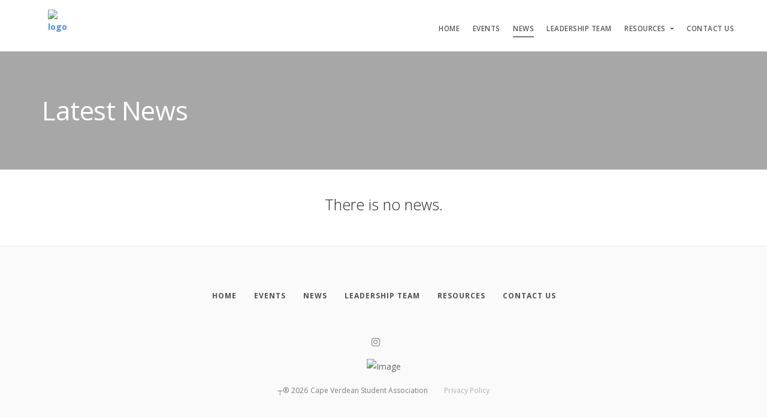

--- FILE ---
content_type: text/html; charset=utf-8
request_url: https://bentley.campusgroups.com/cvsa/news/
body_size: 89542
content:





<!doctype html>
<html lang="en-US" xml:lang="en-US">

<head>
    <meta charset="utf-8">
    <meta name="title" content="News - Cape Verdean Student Association | Bentley University" /><meta name="keywords" content="" /><meta name="author" content="Cape Verdean Student Association | Bentley University" /><script src="/bower_components/jquery/dist/jquery.min.js"></script><title>News - Cape Verdean Student Association | Bentley University</title>
    <meta name="viewport" content="width=device-width, initial-scale=1.0">
    <link href="/css/themes/stack/css/stack-interface.css" rel="stylesheet" type="text/css" media="all">
    <link href="/css/themes/stack/css/socicon.css" rel="stylesheet" type="text/css" media="all" />
    <link href="/css/themes/stack/css/iconsmind.css" rel="stylesheet" type="text/css" media="all" />
    <link href="/css/themes/stack/css/bootstrap.css" rel="stylesheet" type="text/css" media="all" />
    <link href="/css/themes/stack/css/lightbox.min.css" rel="stylesheet" type="text/css" media="all" />
    <link href="/css/themes/stack/css/flickity.css" rel="stylesheet" type="text/css" media="all" />
    <link href="/css/themes/stack/css/stack-interface.css" rel="stylesheet" type="text/css" media="all" />
    <link href="/css/themes/stack/css/theme.css" rel="stylesheet" type="text/css" media="all" />
    <link href="/css/themes/stack/css/custom.css" rel="stylesheet" type="text/css" media="all" />
    <link href="https://fonts.googleapis.com/css?family=Open+Sans:200,300,400,400i,500,600,700" rel="stylesheet">
    <link href="/css/themes/stack/css/flexslider.css" rel="stylesheet" type="text/css" media="screen">
    <link href="/css/themes/stack/css/accessibility.css" rel="stylesheet" type="text/css" media="all" />
    <!-- FAVICON -->
    <link rel="icon" type="images/x-icon" href="/upload/bentley/2020/s1_image_upload_34747_bentleyfavicons_62235516.png">
    <link rel="shortcut icon" type="images/x-icon" href="/upload/bentley/2020/s1_image_upload_34747_bentleyfavicons_62235516.png">
    <link rel="stylesheet" type="text/css" href="/css/themes/stack/cg-skin.css"/><style>/*Was using 2.2.1 */
/* Overide custom css */
.accordion li.active .accordion__content {
    max-height: inherit !important;
}

body {color: #000;}

b {
    font-weight: 700;
}
p i a:hover, p a:hover, th a:hover, ul:not([class*='menu']) li > a:hover {
    color: #80BADE;
    text-decoration: underline;
}
p i a, p a, th a, div.feature  a, ul:not([class*='menu']) li > a {color: #0075be;} 

.background-cont h1 {font-weight: 400;}

input[type], textarea, select {
    -webkit-appearance: none;
    background: #fcfcfc;
    padding: 0.46428571em;
    border-radius: 6px;
    border: 1px solid #CCC;
    padding-left: 0.92857143em;
}

section {
  padding-top: 4.95238095em;
  padding-bottom: 4.95238095em;
}

section div[data-editable] > ul, section div[data-editable] > ol {
   margin: auto !important;
   padding-inline-start: 40px !important;
}

section div[data-editable] > ul {
    list-style: inherit !important;
}

a:hover {color: #0658a2;}
.bar-3.bg--primary a {color: #ffffff; text-decoration: none; opacity: 1 !important;}
@media (min-width: 990px) {
      .menu-horizontal li.menu-social {    
           margin-right: 0em; 
    }
.menu-horizontal li.menu-social :before {    
           margin-right: 1.23809524em; 
    }
}

hr.short {border-color: #0075be;}

::-webkit-input-placeholder { color: #b3b3b3}
::-moz-placeholder { color: #b3b3b3}
:-ms-input-placeholder { color: #b3b3b3}
::placeholder { color: #b3b3b3 !important}

.box-shadow-wide > img{
  margin:0;
}
div.box-shadow-wide{ display:inline-block; }

.data-gradient-bg{
    background: rgba(90,100,189,1);
background: -moz-linear-gradient(left, rgba(90,100,189,1) 0%, rgba(106,73,188,1) 100%);
background: -webkit-gradient(left top, right top, color-stop(0%, rgba(90,100,189,1)), color-stop(100%, rgba(106,73,188,1)));
background: -webkit-linear-gradient(left, rgba(90,100,189,1) 0%, rgba(106,73,188,1) 100%);
background: -o-linear-gradient(left, rgba(90,100,189,1) 0%, rgba(106,73,188,1) 100%);
background: -ms-linear-gradient(left, rgba(90,100,189,1) 0%, rgba(106,73,188,1) 100%);
background: linear-gradient(to right, rgba(90,100,189,1) 0%, rgba(106,73,188,1) 100%);
filter: progid:DXImageTransform.Microsoft.gradient( startColorstr='#5a64bd', endColorstr='#6a49bc', GradientType=1 );
}

.video-cover.border--round{
    overflow: hidden;
    width: 100%;
    display: inline-block;
}

 .video-cover.border--round.box-shadow{
    background: transparent;
    box-shadow: none;
}
 .video-cover.border--round.box-shadow  img{
    margin:0;
}


/* GENERAL */

h3.cg_dynamic_msg {
    margin-bottom: 10px;
    text-align: center;
    width: 100%;
}

h3.cg_dynamic_msg + a {
display: inline-block;
text-align: center;
width: 100%;
}

.bar.pos-fixed:not([class*='bg-']) .logo-holder{
    position: relative;
    top: -10px;
}

div.border--round--cg > img {border-radius: 6px;}
div.box-shadow-wide--cg > img {
    box-shadow: 0 23px 40px rgba(0, 0, 0, 0.2);
}

#icons-selector__cont span.icon.icon--lg.color--dark {
    height: auto;
    width: auto;
}

#web-builder__tmpl-cont .icon-cont__btns-block > div {
    position: relative !important;
}

#web-builder__tmpl-cont .icon-cont__btns-block .btn.btn--change {
    font-size: 14px;
    margin-top: -30px;
}

#web-builder__tmpl-cont .ct--highlight {outline: none;}

.bg--primary {
    background: #0075be;
}

.cgLead > p, .cgLead > ul {
    color: #000;
    font-size: 1.35714286em;
    font-weight: 400;
    line-height: 1.68421053em;
}

.bg--secondary  .bg--primary p.lead:last {margin-bottom: 0px;}

/* MENU */

.section-cont__content-menu_club_website_url {
     padding: 10px;
     display: block;
}

.section-cont__content-menu_club_website_url.isSchoolLightLogo {
    background-color: #0075be;
    border-radius: 6px;
}

.section-cont__content-menu_club_website_url.isSchoolLightLogo .section-cont__content-menu_club_logo {
    /*margin-right: 10px;*/
}

.bar img[class^="logo"] {
    max-height: 45px;
    max-width: none;
    width: auto;
}

.bar__module .container {width: auto;}

.bar__module .dropdown__container {
    display: none;
    position: absolute;
}

.bar__module li.hasSubMenu:hover .dropdown__container {
   display: block;
}

.bar__module .dropdown__content {
    box-shadow: 0 3px 10px 0 rgba(0, 0, 0, .1);
    border: 1px solid #d8d8d8;
    border-top: none;
    border-radius: 0 0 5px 5px;
    margin-top: 1px;
    width: auto;
    background: #fff;
    padding: 1.23809524em 1.85714286em;
}

.bar__module .menu-vertical li a {
    color: #666666;
}

.bar__module .menu-horizontal > .dropdown.isMenuHighlightedButton {
    background: #005fbf;
    border-color: #005fbf;
    padding-left: 1em !important;
    padding-right: 1em !important;
    letter-spacing: .5px;
    padding-top: 0.30952381em;
    padding-bottom: 0.30952381em;
    font-family: 'Open Sans', 'Helvetica', 'Arial', sans-serif;
    -webkit-transition: 0.1s linear;
    -moz-transition: 0.1s linear;
    border-radius: 6px;
    font-size: inherit;
    line-height: 1.85714286em;
    display: inline-block;
    margin-bottom: 0;
    font-weight: normal;
    text-align: center;
    vertical-align: middle;
    touch-action: manipulation;
    cursor: pointer;
    white-space: nowrap;
    opacity: 1;
    margin-top: -6px;
    margin-left: 1.85714286em;
}

.bar__module .menu-horizontal > .dropdown.isMenuHighlightedButton:hover {
    background: #0a78e6;
    border-color: #0a78e6;
    transform: none;
    -webkit-transform: none;
}

.bar__module .menu-horizontal > .dropdown.isMenuHighlightedButton > .dropdown__trigger a {
    color: #fff !important;
    letter-spacing: .5px;
    margin-right: -0.5px;
    text-shadow: 0 0 #FFF;
    font-weight: 500;
    font-size: 0.85714286em;
    opacity: 1;
}

.bar__module .menu-horizontal > .dropdown.isMenuHighlightedButton > .dropdown__trigger a:hover {
    color: #fff !important;
}

.menu-horizontal > .dropdown.hasNoSubMenu > .dropdown__trigger:after {display: none;}

.menu-horizontal > .dropdown > .dropdown__trigger a {
    font-size: inherit;
    text-decoration: none;
    font-weight: initial;
    line-height: initial;
    color: initial;
   /*From CG website*/ 
   opacity: .7;
    color: #111;
    font-size: 0.857142857142857em;
    line-height: 2.166666666666667em;
    text-transform: uppercase;
    font-weight: 600;
    letter-spacing: .5px;
}

.menu-horizontal > .dropdown > .dropdown__trigger a:hover, .menu-horizontal > .dropdown > .dropdown__trigger a:focus, .menu-horizontal > .dropdown > .dropdown__trigger a:active, .menu-horizontal > .dropdown:hover, .menu-horizontal > .dropdown:hover > .dropdown__trigger a, .menu-horizontal > li:hover > a, .menu-horizontal > li:hover > span, .menu-horizontal > li:hover > .modal-instance > .modal-trigger, .dropdown .dropdown__content:not([class='bg--dark']) .menu-vertical a:hover {
    color: #252525 !important;
    opacity: 1 !important;
    text-decoration: none !important;
}

.bar__module ul.menu-horizontal > li {
    border-bottom: 1px solid transparent;
}

/*bar__module ul.menu-horizontal li.hasSubMenu:hover, .bar__module ul.menu-horizontal li.hasSubMenu.active, .bar__module ul.menu-horizontal li.hasNoSubMenu.active, .bar__module ul.menu-horizontal li.hasNoSubMenu:hover {
    border-bottom: 1px solid #000;
}*/
 .bar__module ul.menu-horizontal li.hasSubMenu.active, .bar__module ul.menu-horizontal li.hasNoSubMenu.active {
    border-bottom: 1px solid #000;
}

.menu-horizontal > li:not(:hover) > a, .menu-horizontal > li:not(:hover) > span, .menu-horizontal > li:not(:hover) > .modal-instance > .modal-trigger {
     opacity: 1;
}

.menu-horizontal > li:hover > a, .menu-horizontal > li:hover > span, .menu-horizontal > li:hover > .modal-instance > .modal-trigger, .dropdown .dropdown__content:not([class='bg--dark']) .menu-vertical a:hover {
     opacity: 0.75;
}

.dropdown .dropdown__content:not([class='bg--dark']) .menu-vertical a {
    color: #666666;
}

.bar-1 .menu-horizontal > li > .dropdown__trigger, .bar-1 .menu-horizontal > li > a {
    font-size: 0.97em;
}

/* BANNER */

/* Temporary commented */
/*
.stack-blue-btn a{
    background: #0075be;
    border: 0;
    letter-spacing: .5px;
    color: #fff;
    font-weight: 600;
    margin-right: 0;
    margin-left: 0;
    text-decoration: none;
    padding-left: 1em !important;
    padding-right: 1em !important;
    position: relative;
    font-family: 'Open Sans', 'Helvetica', 'Arial', sans-serif;
    transition: 0.1s linear;
    -webkit-transition: 0.1s linear;
    -moz-transition: 0.1s linear;
    border-radius: 6px;
    padding-top: 0.46428571em;
    padding-bottom: 0.46428571em;
    padding-right: 2.78571429em;
    padding-left: 2.78571429em;
    border-width: 1px;
    font-size: 12px;
    line-height: 31px;
    text-transform: uppercase;
    display: inline-block;
    font-weight: 700;
}
.stack-blue-btn a:hover{
    background: #80BADE;
    border-color: #80BADE;
}
.stack-blue-btn .btn .btn__text{
    font-size: 12px;
}

*/

p.stack-blue-btn > span {
    border-bottom: 1px solid transparent;
    background: #0075be;
    border-color: #0075be;
    padding-left: 1em !important;
    padding-right: 1em !important;
    letter-spacing: .5px;
    padding-top: 0.30952381em;
    padding-bottom: 0.30952381em;
    font-family: 'Open Sans', 'Helvetica', 'Arial', sans-serif;
    -webkit-transition: 0.1s linear;
    -moz-transition: 0.1s linear;
    border-radius: 6px;
    font-size: inherit;
    line-height: 1.85714286em;
    display: inline-block;
    margin-bottom: 0;
    font-weight: normal;
    text-align: center;
    vertical-align: middle;
    touch-action: manipulation;
    cursor: pointer;
    white-space: nowrap;
    opacity: 1;
    margin-top: -6px;
    opacity: 1;
    line-height: 2.1em;
    text-transform: uppercase;
    font-weight: 600;
    letter-spacing: .5px;
    font-size: 14.06px;
}

p.stack-blue-btn > span a {
    line-height: 2.166666666666667em;
    text-transform: uppercase;
    text-decoration: none;
    color: #fff !important;
    letter-spacing: .5px;
    margin-right: -0.5px;
    text-shadow: 0 0 #FFF;
    font-weight: 500;
    font-size: 0.85714286em;
    opacity: 1;
}

p.stack-blue-btn > span:hover {
    background: #0658a2;
    border-color: #0658a2;
    transform: none;
    -webkit-transform: none;
}

p.stack-blue-btn > span a:hover {
    color: #fff !important;
}

p.stack-blue-btn-light > span {
    background: #fff;
    border-color: #fff;
}

p.stack-blue-btn-light > span a, p.stack-blue-btn-light > span a:hover  {
     color: #0075be !important;
}

p.stack-blue-btn-light > span:hover {
    background: #fff;
    border-color: #fff;
}

p.stack-blue-btn-light > span a:hover {
    text-decoration: underline !important;
}

p.stack-cg-group-btn > span a, p.stack-cg-group-btn > span a:hover  {
     color: #27a9e5 !important;
}

p.stack-cg-event-btn > span a, p.stack-cg-event-btn > span a:hover  {
     color: #6dad15 !important;
}

p.stack-cg-email-btn > span a, p.stack-cg-email-btn > span a:hover  {
     color: #f67401 !important;
}

p.stack-cg-money-btn > span a, p.stack-cg-money-btn > span a:hover  {
     color: #888888 !important;
}

p.stack-cg-survey-btn > span a, p.stack-cg-survey-btn > span a:hover  {
     color: #504296 !important;
}

p.stack-cg-app-btn > span a, p.stack-cg-app-btn > span a:hover  {
     color: #27a9e5 !important;
}

p.stack-cg-engagement-btn > span a, p.stack-cg-engagement-btn > span a:hover  {
     color: #7e57c2 !important;
}

p.stack-cg-integration-btn > span a, p.stack-cg-integration-btn > span a:hover  {
     color: #555555 !important;
}

.section-title-center-bg {
    background: url('/css/themes/stack/img/hero-1.jpg');
    background-size: cover;
    background-position: 50% 50%;
}
.section-title-bg img{
    display:none;
}

/* MORE RECENT STORIES */
div[data-editable] + .boxed{ border-top-left-radius: 0; border-top-right-radius: 0; }
.col-sm-4 .feature div img {
    width: 100%;
    height: auto; 
    max-width: 100%;
}

/* CONTACT */

.section-cont__content-contact input.btn.btn--primary, .section-cont__content-contact--small input.btn.btn--primary {
    background: #0075be;
    border-color: #0075be;
    padding-right: 2.78571429em !important;
    padding-left: 2.78571429em !important;
}

.section-cont__content-contact p.lead + a:empty, .section-cont__content-contact--small p.lead + a:empty {display: none;}
.section-cont__content-contact p.lead span[data=''], .section-cont__content-contact--small p.lead span[data=''] {display:none; }

/* TESTIMONIALS */

.testimonial__image .ce-element--type-image{
    float: left;
    margin-bottom: 26px;
    margin-right: 26px;
}

.margin-bottom-30{ 
    margin-bottom: 30px;
}

/* FAQ Section */
.faq-center-bg{
    background: url('/css/themes/stack/img/hero-1.jpg');
    background-position: center;
    background-size: cover;
}

/* Top Banner Section */
.background--top{
    background: url(/css/themes/stack/img/cowork-1.jpg);
    background-position: center -120px;
    background-size: cover;
}

/* Recent stories Section */
.read-more a{
    font-weight: 700;
    color: #0075be;
    text-decoration: none;
}
.read-more a:hover{
    text-decoration: underline;
}

/* Lets Get started Section */
.section-get-started-bg{
    background: url(/css/themes/stack/img/hero-1.jpg);
    background-size: cover;
    background-position: 50% 50%;
}

/* Launch Variant Page Builder */
.process-3 li .process__number > p {
    font-size: 1.35714286em;
    font-weight: bold;
    color: #0075be;
    position: relative;
    top: 12px;
}
.switchable img:last-child{
    margin-bottom: 1.85714286em;
}

/* Pricing table Section CSS */
.purchase-plan-blue-btn a, .imagebg:not(.image--light) .purchase-plan-blue-btn a{
    color: #fff;
    background: #0075be;
    border-color: #0075be;
    display: block;
    margin-left: -2.78571429em;
    margin-right: -2.78571429em;
    text-align: center;
    text-decoration: none;
    position: absolute;
    width: 100%;
    bottom: 0;
    left: 0;
    border-radius: 0 0 6px 6px;
    padding: 0.92857143em 0;
    margin: 0;
    font-size: 12px;    
    transition: 0.1s linear;
    -webkit-transition: 0.1s linear;
    -moz-transition: 0.1s linear;
    line-height: 2.75em;
    font-weight: 700;
}
.purchase-plan-blue-btn a:hover{
    background: #0658a2;
    border-color: #0658a2;
}
.purchase-plan-dark-blue-btn a {
    font-weight: 700;
    color: #fff;
    background: #31639c;
    border-color: #31639c;
    display: block;
    margin-left: -2.78571429em;
    margin-right: -2.78571429em;
    text-align: center;
    text-decoration: none;
    position: absolute;
    width: 100%;
    bottom: 0;
    left: 0;
    border-radius: 0 0 6px 6px;
    padding: 0.92857143em 0;
    margin: 0;
    font-size: 12px;
    transition: 0.1s linear;
    -webkit-transition: 0.1s linear;
    -moz-transition: 0.1s linear;
    line-height: 2.75em;
}
.purchase-plan-dark-blue-btn a:hover {
    background: #80BADE;
}
.purchase-plan-dark-blue-btn .btn .btn__text, .btn i {
    font-size: 1em;
}
.purchase-plan-blue-btn .btn .btn__text, .btn i {
    font-size: 1em;
}
.top-banner-with-img p.stack-blue-btn.dark-blue-btn span.btn__text {     
    font-size: 19px !important;
    padding-left: 0px !important;
    padding-right: 0px !important;
    padding-top: 0.46428571em;
    padding-bottom: 0.46428571em;
}
.top-banner-with-img p.stack-blue-btn.dark-blue-btn span.btn__text a {     
    font-weight: 700 !important;
}
.btn--primary:active {
    background: #0075be;
}
.pricing ul li > div{
    display: inline-block;
}
.pricing .checkmark {
    position: relative;
    top: 4px;
}
.pricing ul li > div p, .pricing ul li > div p:last-of-type{
    min-height: 0;
    margin: 0;
}
.pricing ul li{
    padding-left: 30px;
    position: relative;
}
.pricing ul li .checkmark{
    position: absolute;
    left: 0;
    top: 5px;
}
.pricing-btn-edit > p{
    height: 0;
    margin: 0;
    min-height: 0;
}
.pricing > div p, .pricing > div p:last-of-type, .pricing > div p:first-of-type{
    margin: 0;
}
.pricing-1 p:last-of-type.label{
    min-height: 0;
}

.pricing-1 .btn.btn--delete:last-child {left: auto !important;}

/* OFFICERS */

.section-cont__content-officers, .section-cont__content-officers--medium, .section-cont__content-officers--small, .section-cont__content-officers--large, .team-1-container .row.text-center {
    display: flex;
    flex-direction: row;
    align-items: stretch;
    flex-wrap: wrap;
}

.section-cont__content-officers, .section-cont__content-officers--medium .feature.feature-8 > .image-wrapper.background-image-holder, .section-cont__content-officers--small .feature.feature-8 > .image-wrapper.background-image-holder {
opacity: 1;
}

.section-cont__content-officers, .section-cont__content-officers--medium .feature.feature-8 > .image-wrapper.background-image-holder img, .section-cont__content-officers--small .feature.feature-8 > .image-wrapper.background-image-holder img {
display: inline;
}

.section-cont__content-officers .boxed.boxed--border {
    min-height: 132px;
}

/* Mailer Section CSS */

.mailer-section-icons{
    padding-top: 0px;
    padding-bottom: 0px;
}
.mailer-section-icons .box-cont{
    margin-top: 2em;
    margin-bottom: 2em;
}

.mailer-section-icons .icon {
    color: #252525;
    font-size: 5.57142857em;
    margin-bottom: 13px;
}

/* Perfect for bootstrapped startups */
.feature-2 .icon {color: #0075be !important;}
.feature-2 .icon-cont__btns-block div, .feature-large-13  .icon-cont__btns-block div {
    left: 0 !important;
    right: auto !important;
}

/* Events Section CSS */
.event-time{
    margin-bottom: 5px;
    font-size: 13px;
}
.event-title a{
    color: #252525;
    font-weight: 400;
}

.wrapper-events--featured {
    background: #F5F5F8;
}

.wrapper-events--featured .feature.feature-9 {
    background: #fff;
    border-radius: 0px 0px 10px 10px;
    padding-bottom: 30px;
}

.wrapper-events--featured .feature.feature-9 img {
    border-radius: 6px 6px 0px 0px;
}

.section-cont__content-events--featured, .section-cont__content-events--large {
    display: flex;
    flex-direction: row;
    align-items: stretch;
    flex-wrap: wrap;
}

.section-cont__content-events .process__item:after {
     border: 2px solid #0075be;
}

.section-cont__content-events.process-1:before {
    background: #0075be;
}

@media only screen and (max-width: 767px){
.section-cont__content-events_link_featured img.section-cont__content-events_photo_featured {height: auto;}
}

/* Design-driven and perfect for modern startups Right - CSS */
.design-driven-right-bg{
    background: url(/css/themes/stack/img/inner-7.jpg);
    background-size: cover !important;
    background-position: 50% 50% !important;
}
.design-driven-right-bg + .container .feature-6 p:last-child{
    min-height: 0;
}
.m-f-large-group + .feature-large__group {
    margin-top: 3.71428571em;
}

.m-f-large-group + .feature-large__group .row {
    display: flex;
    flex-direction: row;
    align-items: stretch;
    flex-wrap: wrap;
}
.feature i + div h5 {
    margin-top: 1.85714286em;
}
.feature-6 p.color--primary{ min-height: 0; }
#web-builder__tmpl-cont  .design-driven-right-bg.background-cont--edit{
    position: absolute;
}
.design-driven-icon-style i.icon-cont{
    font-size: 2.35714286em;
    color: #0075be !important;
}

/* Experience quality Left CSS */
.switchable.imagebg.exp-quality-left-bg{
    background: url('/css/themes/stack/img/recruitment-4.jpg');
    background-size: cover !important;
    background-position: 50% 50% !important;
}
#web-builder__tmpl-cont .background-image-holder.exp-quality-left-bg{
    position: absolute;
}

/* Design Driven Section CSS */
.design-driven-bg{
    background: url('/css/themes/stack/img/education-5.jpg');
    background-size: cover !important;
    background-position: 50% 50% !important;
}
#web-builder__tmpl-cont .background-cont--edit.design-driven-bg{
    position: absolute;
}
.p-margin p:last-child{ margin-bottom: 20px; }


.switchable.imagebg.design-driven-back-bg{
    background: url('/css/themes/stack/img/inner-8.jpg');
    background-size: cover !important;
    background-position: 50% 50% !important;
}


/* Perfect for bootstrapped Startups CSS */
.learn-more-link a{
    font-size: 0.85714286em;
    line-height: 2.16666667em;
    color: #0075be;
    font-weight: 700;
    text-decoration: none;
}
.learn-more-link a:hover{
    text-decoration: underline;
}
@media (min-width: 768px){
div[class*='col-'] .mar-b-exp + .mar-b-exp{
    margin-top: 3.71428571em;
}
.bar  {padding: 0px;}
.col-md-3.col-sm-2.hidden-xs .bar__module, .col-md-1.col-sm-2.hidden-xs .bar__module {
    min-height: 79px;
    padding: 12px 0px;
    max-height: 89px;
    margin-left: 0px;
}
.bar img[class^="logo"] {
    max-height: 55px;
    min-height: 45px;
}
nav.bar .text-right.text-left-xs.text-left-sm {padding: 1.85714286em 0;}
}

/* Simple Title with background */
.switchable.imagebg.simple-section-title-bg, .simple-section-title-bg{
    background: url('/css/themes/stack/img/hero-1.jpg');
    background-size: cover !important;
    background-position: 50% 50% !important;
}
.simple-section-title-bg .boxed.boxed--lg {
    padding-bottom: 50px;
}
.switchable .no-img-mar img:last-child{
    margin-bottom: 0;
}

.startups-bg-1, .startups-bg-2, .startups-bg-3{
    background-size: cover !important;
    background-position: 50% 50% !important;
}
.startups-bg-1{
    background: url('/css/themes/stack/img/blog-1.jpg');
}
.startups-bg-2{
    background: url('/css/themes/stack/img/cowork-1.jpg');
}
.startups-bg-3{
    background: url('/css/themes/stack/img/education-1.jpg');
}

.pandb-icon--lg i{
    font-size: 5.57142857em;
}

.mailer-section-icons.background-cont .icon{
    color: #fff;
}

.feature-3 p.learn-more-link, .feature-3 p.label{
    min-height: 0;
}
.feature-3 p.learn-more-link{ margin-bottom: 0; }

.i-b {
    display: inline-block;
}

.text-block .icon + div h4 {
    margin-top: 0.6842105263158em;
}

.feature .pandb-icon--lg + div h4 {
    margin-top: 1.36842105263158em;
}

.feature-4 p:last-of-type.purchase-plan-blue-btn, .feature-4 p.no-min-height, .feature-5 p.learn-more-link{
    min-height: 0;
}

.feature i + div h4{ margin-top: 0.68421052631579em; }

.feature-4 p:last-of-type.purchase-plan-blue-btn, .feature-5 p.learn-more-link{ margin-bottom:0; }
.feature-5 h5 + p{ margin-bottom: 0.92857143em; }
.mb-20{ margin-bottom: 20px; }
.feature .ic-sm-blue + div h5 {
    margin-top: 1.85714286em;
}
.ic-sm-blue i{
    color: #0075be !important;
    font-size: 2.35714286em;
}
.feature-6 p.no-min-height{ min-height:0; }

/* Build stylish, lean sites with Stack CSS */
.build-stylish-bg, .switchable.imagebg.build-stylish-bg{
    background: url('/css/themes/stack/img/landing-23.jpg');
    background-size: cover !important;
    background-position: 50% 50% !important;
}

.xs-icon i{
    font-size: 1.14285714285714em;
}

.lead.mb-13{
    margin-bottom: 1.36842105263158em;
}

/* Top banner with right image */
.top-banner-with-img{
    padding-bottom: 0;
}

.customers-love-bg{
    background: url('/css/themes/stack/img/education-1.jpg');
    background-size: cover !important;
    background-position: 50% 50% !important;
}
.vc_custom_1487802656615, .vc_custom_1486589149918{
    padding-top: 35px !important;
    padding-bottom: 35px !important;
}
.vc_row {
    margin-left: -15px;
    margin-right: -15px;
}
.vc_custom_1487802725839 {
    padding-top: 100px !important;
}
.vc_custom_1487802762360, .vc_custom_1487892216420, .vc_custom_1487891964861 {
    padding-top: 100px !important;
}
.vc_row.vc_row-o-content-middle:not(.vc_row-o-equal-height)>.vc_column_container {
    -webkit-box-align: center;
    -webkit-align-items: center;
    -ms-flex-align: center;
    align-items: center;
}

.no-pad-bottom{
    padding-bottom:0;
}
.no-pad-top{
    padding-top:0;
}

/* Streamline workflow Dark */
.streamline-workflow-dark-bg{
    background: url('/css/themes/stack/img/landing-15.jpg');
    background-size: cover !important;
    background-position: 50% 50% !important;
}
#web-builder__tmpl-cont .background-cont--edit.streamline-workflow-dark-bg{
    position: absolute;
}
.vc_custom_1486589200383 {
    padding-top: 100px !important;
}
.bg--secondary {
    background: #fafafa;
}
.wpb_text_column + .wpcf7 {
    padding-top: 30px;
}
.input-checkbox input:checked + label:after {
    content: 'L';
    transform: rotateY(180deg) rotateZ(-45deg);
    color: #fff;
    position: absolute;
    width: 100%;
    left: 0;
    top: -2px;
    font-weight: 700;
}
.follow-btn a{
    padding-left: 5.57142857em !important;
}
.parallax-section-bg{
    background: url('/css/themes/stack/img/landing-20.jpg');
    background-size: cover !important;
    background-position: 50% 50% !important;
}

.dark-blue-btn span, .dark-blue-btn .btn--primary{
    background: #0075be;
    border-color: #0075be;
}
.dark-blue-btn a, .dark-blue-btn .btn--primary{
    padding-right: 2.78571429em !important;
    padding-left: 2.78571429em !important;
}

.dark-blue-btn span:hover, .dark-blue-btn .btn--primary:hover{
    background: #80BADE;
    border-color: #80BADE;
}

footer .logo {
    max-height: 3.67142857em;
}

/* Dark centered footer */
footer.space--sm.centered-footer-style-fix{
    padding-top: 4.95238095em;
    padding-bottom: 4.95238095em;
    border-top: 0;
    box-shadow: none;
}
.centered-footer-style-fix .list--hover li:not(:hover){
    opacity: .6;
}

/* breadcrumb and title */
.breadcrumb-section h1.team-title {
    margin-bottom: 0.59090909090909em;
}
@media (min-width: 768px){
.breadcrumb-section div[class*='col-'] .text-block + .text-block {
    margin-top: 3.71428571em;
}
}
.breadcrumb-section .text-block:not(:last-child) {
    margin-bottom: 1.85714286em;
}
.breadcrumb-section ol li > div{
    display: inline-block;
}
.breadcrumb-section .box-cont__btns-block > div{
    min-width: 100px;
    top: -30px !important;
    left: -5px;
}
.breadcrumb-section .breadcrumbs li a{
    text-decoration: none;
}
.breadcrumb-section .breadcrumbs li a:hover{
    text-decoration: underline;
}

/* HOME SOFTWARE 3 FOOTER */

.cgFooterHomeSoftware3  .modal-content .footer-stack-copyright * {
	margin-right: 5px;
	margin-left: 5px;
}
.cgFooterHomeSoftware3 .logo-holder + .footer-stack-copyright {
	display: inline;
	margin-left: 30px;
}
.cgFooterHomeSoftware3 a.footer-logo-holder:hover {
    text-decoration: none;
}
@media (max-width:767px){
  .cgFooterHomeSoftware3 .logo-holder + .footer-stack-copyright{
    display: block;
    margin-left: 0;
  }
  .cgFooterHomeSoftware3 .footer-logo-holder{ display: inline-block; }
}

footer.cgFooterHomeSoftware3 .col-sm-7 .list-inline a {
	text-transform: uppercase;
}

footer.cgFooterHomeSoftware3 .socicon { 
	margin-left: 1px; 
}

@media all and (max-width: 767px){
	footer.cgFooterHomeSoftware3 .col-sm-6.col-md-3 { 
		margin-bottom: 35px; 
	}
}

footer.cgFooterHomeSoftware3 .logo-light,
footer.cgFooterHomeSoftware3.bg--dark .logo-dark,
footer.cgFooterHomeSoftware3.imagebg .logo-dark,
.cgFooterHomeSoftware3 .menu-fullscreen .logo-dark,
.cgFooterHomeSoftware3 .nav-container--sidebar .bg--dark .logo-dark {
	display: none;
	margin-right: 0;
}

footer.cgFooterHomeSoftware3.bg--dark .logo-light,
footer.imagebg .logo-light {
	display: inline;
	margin-right: 0;
}
footer.cgFooterHomeSoftware3 .logo.logo-dark {
	margin-right: 0;
}

.cgFooterHomeSoftware3 .nav-container--sidebar .footer-stack-copyright a {
    margin: 0 5px;
}

.cgFooterHomeSoftware3 .footer-logo-holder + ul {
	padding-left: 20px;
}

.cgFooterHomeSoftware3  .list--hover li:not(:hover) {
    opacity: .6;
}
.cgFooterHomeSoftware3 
@media (min-width: 1200px) {
.cgFooterHomeSoftware3 .container {
    width: 1170px;
}
}

/* About Footer Dark */

.border-top-eb{
    border-top: 1px solid #ebebeb;
}

footer.footer-2.about-footer-dark .row:last-child {
    margin-top: 3.71428571em;
    background: transparent;
}
.about-footer-dark .btn--primary, .about-footer-dark .btn--primary:visited {
    background: #0075be;
    border-color: #0075be;
}
.about-footer-dark .btn--primary:hover {
    background: #609de6;
}
.about-footer-dark button{
    height: 3.25000000000001em;
}
.about-footer-dark input, .about-footer-dark select {
    height: 2.78571429em;
}
.about-footer-dark input[type]::-webkit-input-placeholder,
.about-footer-dark textarea::-webkit-input-placeholder,
.about-footer-dark select::-webkit-input-placeholder {
  color: #b3b3b3;
  font-size: 1.14285714em;
}
.about-footer-dark input[type]:-moz-placeholder,
.about-footer-dark textarea:-moz-placeholder,
.about-footer-dark select:-moz-placeholder {
  /* Firefox 18- */
  color: #b3b3b3;
  font-size: 1.14285714em;
}
.about-footer-dark input[type]::-moz-placeholder,
.about-footer-dark textarea::-moz-placeholder,
.about-footer-dark select::-moz-placeholder {
  /* Firefox 19+ */
  color: #b3b3b3;
  font-size: 1.14285714em;
}
.about-footer-dark input[type]:-ms-input-placeholder,
.about-footer-dark textarea:-ms-input-placeholder,
.about-footer-dark select:-ms-input-placeholder {
  color: #b3b3b3;
  font-size: 1.14285714em;
}
.about-footer-dark .list--hover li:not(:hover) {
    opacity: .6;
}

/* Single Testimonial */
.single-testimonial-section .vc_row.vc_row-o-content-middle:not(.vc_row-o-equal-height)>.vc_column_container {
    -webkit-box-align: center;
    -webkit-align-items: center;
    -ms-flex-align: center;
    align-items: center;
}
.single-testimonial-section .vc_row.vc_row-flex>.vc_column_container {
    display: flex;
}
.single-testimonial-section .vc_row.vc_row-flex {
    box-sizing: border-box;
    display: flex;
    -webkit-flex-wrap: wrap;
    -ms-flex-wrap: wrap;
    flex-wrap: wrap;
}
.single-testimonial-section img{
    height: auto;
}

/* All the tools youÃƒÆ’Ã†â€™Ãƒâ€šÃ‚Â¢ÃƒÆ’Ã‚Â¢ÃƒÂ¢Ã¢â€šÂ¬Ã…Â¡Ãƒâ€šÃ‚Â¬ÃƒÆ’Ã‚Â¢ÃƒÂ¢Ã¢â€šÂ¬Ã…Â¾Ãƒâ€šÃ‚Â¢ll need Save time */
.vc_custom_1486514058573 {
    padding-top: 100px !important;
}
.new-lead-txt .lead{
    color: #000;
    font-size: 1.35714286em;
    line-height: 1.68421053em;
}
.bg--primary.new-lead-txt .lead{
    color: #fff;
}
.no-top-padding{ padding-top:0; }

/* The perfect resource */
.prefect-resource-bg.bg--primary {
    background: #0075be;
}
.prefect-resource-bg .background-image-holder, .prefect-resource-bg img{
    height: auto;
}
.prefect-resource-bg .border--round .background-image-holder{ border-radius:none; }
.prefect-resource-bg .border--round .background-image-holder img{ border-radius: 6px; }
.prefect-resource-bg .background-image-holder{ position: relative; }
    .prefect-resource-bg iframe{ display:none; }
.prefect-resource-bg .background-image-holder div{ text-align:center; }
.prefect-resource-bg .background-image-holder div img{ display: inline-block; }
.prefect-resource-bg .attachment-large{ max-width: 100%; }
@media (max-width: 767px){
    
}

/* SERVICES 1 PAGE STYLE ADGUSTMENT */
section.space--sm-new, .space--sm-new{
    padding-top: 4.95238095em;
    padding-bottom: 4.95238095em;
}

/* PAYMENTS AND BILLING ICON SPACING */
.feature .pandb-icon--lg + div .h5 {
    margin-top: 0.92857143em;
}
.h5 > a {
    font-weight: 600;
    text-decoration: none
}
.imagebg:not(.image--light) .color--primary a{
    color: #0075be !important;
}

.emoji-pos-set{ display:inline-block; }
.emoji-pos-set img{
    float: right;
    position: relative;
    top: 7px;
    left: 5px;
}

/* Build perfect pages, easy as pie. */
.vc_row.vc_row-o-content-middle:not(.vc_row-o-equal-height)>.vc_column_container {
    -webkit-box-align: center;
    -webkit-align-items: center;
    -ms-flex-align: center;
    align-items: center;
}
.vc_row.vc_row-flex>.vc_column_container {
    display: flex;
}
.vc_row.vc_row-o-content-middle>.vc_column_container>.vc_column-inner {
    -webkit-box-pack: center;
    -webkit-justify-content: center;
    -ms-flex-pack: center;
    justify-content: center;
}
.vc_row.vc_row-flex>.vc_column_container>.vc_column-inner {
    -webkit-box-flex: 1;
    -webkit-flex-grow: 1;
    -ms-flex-positive: 1;
    flex-grow: 1;
    display: flex;
    -webkit-flex-direction: column;
    -ms-flex-direction: column;
    flex-direction: column;
    z-index: 1;
}
.vc_row.vc_row-flex {
    box-sizing: border-box;
    display: flex;
    -webkit-flex-wrap: wrap;
    -ms-flex-wrap: wrap;
    flex-wrap: wrap;
}

.feature-9 .border--round.section-cont__content-officers_picture{
    height: auto;
}

.section-cont__content-officers--medium p.section-cont__content-officers_bio {
text-align: justify;
}

/* Start building beautiful websites */
.input-fix input, .input-fix select {
    height: 2.78571429em;
}
.input-fix input[type], .input-fix textarea, .input-fix select{
    background: #fcfcfc;
}
.input-fix button, .input-fix input[type="submit"] {
    height: 3.25000000000001em;
}

/* No Button Parallex */
.no-btn-parallex-bg{
    background: url('/css/themes/stack/img/landing-21.jpg');
    background-size: cover !important;
    background-position: 50% 50% !important;
}

/* What drives us */
.vc_custom_1486488887432 {
    padding-top: 60px !important;
}

/* Meet the makers */
.feature.feature-8 > .image-wrapper.background-image-holder {
    border-radius: 999px;
    overflow: hidden;
    display: block;
    width: 208px;
    height: 208px;
    position: static;
    margin: 0 auto 30px;
}

.section-cont__content-officers--small .feature.feature-8 > .image-wrapper.background-image-holder {
    width: 108px;
    height: 108px;
}

/* Monthly Newsletter */
.input-checkbox{
    top: 8px;
    position: relative;
    margin-right: 10px;
}

/* Meet Stack HTML Template */
.meet-stack-section-css img{
    margin-bottm: 0;
    height: auto;
}
.meet-stack-section-css h5{
    margin-top: 1.85714286em;
}
@media (max-width:767px){
    .meet-stack-section-css .boxed.boxed--lg{ margin-top: 30px; }
}

/* Graphic Design */
.graphic-section-bg{
    background: url('/css/themes/stack/img/education-1.jpg');
    background-size: cover !important;
    background-position: 50% 50% !important;
}
.graphic-design-section{
    padding-bottom: 0;
}
.graphic-design-section .box-cont{
    margin-bottom: 7.42857143em;
}

/* Perfect for bootstrapped startups Right - Modifications for services 3 page */
.perfect-for-startups-section{
    padding-bottom: 0;
}
.perfect-for-startups-section img{ height: auto; }
.perfect-for-startups-section .container > .box-cont{
    padding-bottom: 7.42857143em;
    display: flex;
    flex-wrap: wrap;
}
.switchable.perfect-for-startups-section img:last-child {
    margin-bottom: 0;
}
.perfect-for-startups-section .container > .box-cont .col-md-5{
    -webkit-display: flex;
    display: flex;
    align-items: center;
}
.perfect-for-startups-section.switchable--switch .container > .box-cont{
    -webkit-flex-direction: row-reverse;
    flex-direction: row-reverse;
}
@media (max-width: 767px){
    .perfect-for-startups-section .col-md-offset-1{ text-align: center; }
}

/* Let's get you started Background */
.get-started-bg{
    background: url('http://cglink.me/d587e199d1e1d97ff62dafe18ecbf5dc62dd5d36a233edcdc438d92222e343c63');
    background-size: cover !important;
    background-position: 50% 50% !important;
}
.vc_custom_1485991973582 {
    padding-top: 40px !important;
    padding-bottom: 40px !important;
}

.feature-3 span.icon {
    margin-bottom: 30px;
}

/* What makes Stack different */
.vc_custom_1486489470644 {
    padding-top: 100px !important;
}
.vc_custom_1486489470644 .wpb_wrapper .feature  > div{
    text-align: center;
}
.vc_custom_1486489470644 .wpb_wrapper .feature  p{
    display: inline-block;
    min-height: 0;
}
.vc_custom_1486489470644 .wpb_wrapper .feature  p:last-child{
    width: 100%;
}
.padding-top-0{
    padding-top: 0;
}

/* Frequently Asked Questions No Background */
.faq-without-bg{
    
}
.faq-without-bg h5:not(:last-child), .faq-without-bg .h5:not(:last-child) {
    margin-bottom: 0;
}

/* Header - Center Logo */
.logo-center-nav .logo.logo-light, .logo-center-nav .logo.logo-dark{
    margin-top: 5px;
}
/*.logo-center-nav .menu-horizontal > .dropdown > .dropdown__trigger a{
    color: #fff;
}*/
.logo-center-nav .stack-header-buttons > p{
    display: block;
    width: auto;
    float: right;
    margin-left: 15px;
    margin-bottom: 0;
}
.logo-center-nav .stack-header-buttons > p.nav-buy-stack-btn a{
    background: #0075be;
    padding-left: 1em !important;
    padding-right: 1em !important;
    padding-top: 0.30952381em;
    padding-bottom: 0.30952381em;
    border: 1px solid #0075be;
    border-width: 1px;
    font-size: inherit;
    line-height: 1.85714286em;
    -webkit-transition: 0.1s linear;
    -moz-transition: 0.1s linear;
    border-radius: 6px;
    font-family: 'Open Sans', 'Helvetica', 'Arial', sans-serif;
    display: inline-block;
    margin-bottom: 0;
    font-weight: normal;
    text-align: center;
    vertical-align: middle;
    touch-action: manipulation;
    cursor: pointer;
    white-space: nowrap;
    -moz-user-select: none;
    -ms-user-select: none;
    user-select: none;
    letter-spacing: .5px;
    margin-right: -0.5px;
    color: #fff;
    text-transform: uppercase;
    font-weight: 700;
    text-decoration: none;
    font-size: 12px;
    line-height: 30px;
}
.logo-center-nav .stack-header-buttons > p.nav-try-stack-btn a{
    background: transparent;
    padding-left: 1em !important;
    padding-right: 1em !important;
    padding-top: 0.30952381em;
    padding-bottom: 0.30952381em;
    border: 1px solid #fff;
    border-width: 1px;
    font-size: inherit;
    line-height: 1.85714286em;
    -webkit-transition: 0.1s linear;
    -moz-transition: 0.1s linear;
    border-radius: 6px;
    font-family: 'Open Sans', 'Helvetica', 'Arial', sans-serif;
    display: inline-block;
    margin-bottom: 0;
    font-weight: normal;
    text-align: center;
    vertical-align: middle;
    touch-action: manipulation;
    cursor: pointer;
    white-space: nowrap;
    -moz-user-select: none;
    -ms-user-select: none;
    user-select: none;
    letter-spacing: .5px;
    margin-right: -0.5px;
    color: #fff;
    text-transform: uppercase;
    font-weight: 700;
    text-decoration: none;
    font-size: 12px;
    line-height: 30px;
}
.logo-center-nav .stack-header-buttons > p.nav-try-stack-btn .btn .btn__text, .logo-center-nav .stack-header-buttons > p.nav-buy-stack-btn .btn .btn__text{
    font-size: 12px;
}
.logo-center-nav .stack-header-buttons > p.nav-buy-stack-btn a:hover, .logo-center-nav .stack-header-buttons > p.nav-try-stack-btn a:hover{
    text-decoration: none;
}
.logo-center-nav .pos-fixed .menu-horizontal > .dropdown > .dropdown__trigger a{
    color: #333;
}

.menu-horizontal > .dropdown > .dropdown__trigger a {
    display: inline-block !important;
}

.bar bar-1.hidden-xs .menu-horizontal > .dropdown > .dropdown__trigger:after {
    padding: 1.2em 1.2em !important;
}

/* Grid Images */
.grid-img-1, .grid-img-2, .grid-img-3, .grid-img-4{
    background-size: cover !important;
    background-position: 50% 50% !important;
}
.grid-img-1{
    background: url('/css/themes/stack/img/landing-20.jpg');
}
.grid-img-2{
    background: url('/css/themes/stack/img/tourism-3.jpg');
}
.grid-img-3{
    background: url('/css/themes/stack/img/tourism-4.jpg');
}
.grid-img-4{
    background: url('/css/themes/stack/img/tourism-5.jpg');
}

/* Popular Experiences - Slider */
.popular-exp-slider .feature__body h5  > a{
    color: #252525;
}

section.slider .flickity-viewport:first-child {position: absolute;}
.flickity-viewport {width: 100%}



/* Cover Image Text 2 */
.cover-image-text-2{
    background: url('/css/themes/stack/img/landing-10.jpg');
    background-size: cover !important;
    background-position: 50% 50% !important;
}

.cover-image-text-2:before {
    opacity: 0.5;
}

/*  */
.no-padding{ padding:0 !important; }
.padding-vert-40{padding: 40px 0px !important;}

.div-spacer{ padding-bottom: 7.42857143em; }

.display-inlineblock > div{ display: inline-block; }

.bg--primary-dark{
        background: #0075be;
}

.margin-0{ margin: 0 !important; }
.vc_custom_1486577354461{
    padding-top: 60px !important;
    padding-bottom: 40px !important;
}

.mb-1 img, .mb-1 .ce-element--type-image{
    margin-bottom: 1.85714286em;
}

.blue-icon-sm i{
    font-size: 2.35714286em;
    color: #0075be !important;
}

.pricing.pricing-3 ul li{ padding-left:0; }
.pricing-section-2 .pricing-3:hover{
    box-shadow: 0 1px 3px rgba(0, 0, 0, 0.12), 0 1px 2px rgba(0, 0, 0, 0.24);
    box-shadow: 0px 0px 25px 0px rgba(0, 0, 0, 0.04);
}


/* Tabs Horizontal 1 */
.tabs li.active{ background-color: transparent; }
.tabs{
    background-color: transparent;
    border-color: #dedede;
}

/* Cover Section 2 */
.cover-section-2-bg{
    background: url('/css/themes/stack/img/landing-1.jpg');
    background-size: cover !important;
    background-position: 50% 50% !important;
}
.cover-section-2-bg img{ height: auto; }
@media only screen and (max-width: 767px){
  .cover-section-2-bg .stack-blue-btn{
    margin-bottom: 30px;
  }
}
/* Tabs Images 1 */
.tabs-images-1{

}
.alignleft {
    float: left;
    margin: 0 30px 30px 0 !important;
}
.tabs-images-1 .tabs li.active .tab__title span{
    color: #0075be;
}
.tabs-images-1 .alignleft {
    margin-bottom: 0 !important;
}
.tabs-images-1 .alignleft img{
    height: auto;
}

/* Cover Video 5 */
.cover-video-5{
    background: url('http://xxntkd86l336rq5h3k2kbv9l.wpengine.netdna-cdn.com/wp-content/uploads/sites/62/2017/02/landing-13-1.jpg');
    background-size: cover !important;
    background-position: 50% 50% !important;
}
.features-small-4 .btn--primary{
    background: #0075be;
    border-color: #0075be;
}
.features-small-4 .boxed.boxed--lg {
    padding-bottom: 50px;
}

/* Monthly newsletter 2 */
.monthly-newsletter-2 .tandc{
    display: inline-block;
}

/* High-end design */
.vc_custom_1486518485157{
    padding-top: 40px !important;
    padding-bottom: 40px !important;
}

/* Cover features 1 */
.cover-features-1{
    background: url('/css/themes/stack/img/construction-1.jpg');
    background-size: cover !important;
    background-position: 50% 50% !important;
}

/* Features Large 8 */
.features-large-8{
    background: url('/css/themes/stack/img/construction-2.jpg');
    background-size: cover !important;
    background-position: 50% 50% !important;
}
#web-builder__tmpl-cont .background-cont--edit.features-large-8{
    position: absolute;
}
.vc_custom_1488504281898 {
    padding-top: 100px !important;
}

/* About Footer Light */
footer.footer-2.about-footer-light .row:last-child {
    margin-top: 3.71428571em;
    background-color: transparent;
}
footer.footer-2.about-footer-light{
    /*padding-top: 0;*/
}

.accordion-1 li.active .accordion__title {
     background: #0075be;
     border-color: #0075be;
}

.accordion-image-2 .accordion__title p{
   display: inline-block;
}

.accordion li .accordion__content p {margin-bottom: 20px;}

.accordion li .accordion__content ul {
    padding-inline-start: 40px !important;
    list-style: disc !important;
}

.accordion-image-1 {
    padding-top: 1.85714286em;
    padding-bottom: 0px;
}

.accordion-image-1 .accordion {min-height: auto !important;}

  @media (max-width: 768px) {
    .accordion-image-1 .switchable div[class*="col-"]:first-child, .accordion-image-2-image .switchable div[class*="col-"]:first-child, .accordion-image-2-dark .switchable div[class*="col-"]:first-child, .accordion-image-2-medium .switchable div[class*="col-"]:first-child, .accordion-image-1-dark .switchable div[class*="col-"]:first-child {
      float: initial;
    }
  }

/* Home Event Page */
.row > .col-sm-6.col-md-3.testimonial-avatar:first-child:last-child {
    width: 100%;
}
.pricing-plan-3 .testimonial-2 .boxed{
    background: #fff;
    min-height: 30px;
}
.pricing-plan-3 .pricing-1 p:last-of-type, .pricing-plan-3 .pricing-1 p{
    min-height: 10px;
}
.wpb_text_column + .wpcf7{
    padding-top:0;
}

.testimonial-avatar-1 h5:not(:last-child){
     margin-bottom: 0;
}
.testimonial-avatar-1 img{
     height: auto;
}
@media (max-width: 767px){
    .testimonial-avatar-1 img{ margin-top: 20px; }
}

/* Our Products Slide */
.our-products-slide .feature-3 p{
    min-height:0;
}
.our-products-slide .feature-3 p:last-child{
    margin-bottom: 1.85714286em;
}
.our-products-slide .slider[data-paging="true"]:not(section) {
    margin-bottom: 0;
}
.our-products-slide .box-cont {
    margin-bottom: 30px;
}
.our-products-slide div[data-editable] p:nth-child(2) {
    display:inline-block;
}
.blue-lg-icon i{
    margin-bottom: 30px;
    font-size: 5.57142857em;
    color: #0075be !important;
}

/* Features Small 9 */
.features-small-9 .feature h4 + p {
    display: inline-block;
}

/* Subscribe Boxed 1 */
.subscribe-boxed-1 label{
    display: inline-block !important;
}
.subscribe-boxed-1 label + span{
    top: -8px;
    position: relative;
}
.subscribe-boxed-1 .input-checkbox{
    top: 0;
}

/* Carousel Logo */
.carousel-logo .slides img{
    height: 77px;
    width: auto;
}

.testimonial-avatar-2 img{
    width: 52px;
    height: 52px;
}

.parallex-section-1{
    background: url("https://www.campusgroups.com/upload/all/2018/web_upload_610237agency5_9495143_crop.jpg");
    background-size: cover !important;
    background-position: 50% 50% !important;
}

/* Features Small 17 */
.features-small-17 .col-sm-4 .feature div img{
        border-radius: 6px 6px 0 0;
}

.features-small-17 .vc_row.wpb_row.vc_row-fluid {
    display: flex;
    flex-direction: row;
    align-items: stretch;
    flex-wrap: wrap;
}

/* Testimonial Slider 1 */
.testimonial-slider-1{

}

.cover-section-1{
    background: url('/upload/all/2018/web_upload_610237agency4_824937_crop.jpg');
    background-size: cover !important;
    background-position: 50% 50% !important;
}


/* Posts Slider */
.posts-slider .posts-slider-img-1{
    background: url('/upload/all/2018/web_upload_610237blog41024x683_82753928_crop.jpg');
    background-size: cover !important;
    background-position: 50% 50% !important;
}
.posts-slider .posts-slider-img-2{
    background: url('/upload/all/2018/web_upload_610237blog31024x671_82754027_crop.jpg');
    background-size: cover !important;
    background-position: 50% 50% !important;
}
.posts-slider p{
    margin-bottom: 0;
}

.features-large-13-1{
    background: url(https://www.campusgroups.com/upload/all/2018/web_upload_610237blog4_82925857_crop.jpg);
    background-size: cover !important;
    background-position: 50% 50% !important;
}
.features-large-13-2{
    background: url(https://www.campusgroups.com/upload/all/2018/web_upload_610237blog3_82925955_crop.jpg);
    background-size: cover !important;
    background-position: 50% 50% !important;
}
.features-large-13-3{
    background: url(https://www.campusgroups.com/upload/all/2018/web_upload_610237blog2_8293024_crop.jpg);
    background-size: cover !important;
    background-position: 50% 50% !important;
}
.features-large-13 p{
    margin-bottom: 0;
}

/* Features Small 7 */
.features-small-er .feature:not(.boxed) {
    margin-bottom: 20px;
}

.vc_custom_1486513690996 {
    padding-top: 40px !important;
    padding-bottom: 40px !important;
}

/* Footer Long 1 */
.footer-long-1 footer.footer-2 .row:last-child{
    background: transparent;
}
.footer-long-1 .row:last-child{
    padding-top: 7.42857143em;
    padding-bottom: 1.85714286em;
}

.cover-image-text-1{
    background: url(https://www.campusgroups.com/upload/all/2018/web_upload_610237drone1_83091737_crop.jpg);
    background-size: cover !important;
    background-position: 50% 50%;
}

/* Cover Text 6 */
.cover-text-6{
    background: url(https://www.campusgroups.com/upload/all/2018/web_upload_610237drone2_83093347_crop.jpg);
    background-size: cover !important;
    background-position: 50% 50%;
}

/* Cover Features Small 3 */
.cover-features-small-3{
    background: url(https://www.campusgroups.com/upload/all/2018/web_upload_610237drone3_830101340_crop.jpg);
    background-size: cover !important;
    background-position: 50% 50%;
}

.cover-features-small-3 div[data-editable]{
    text-align: center;
}
.cover-features-small-3 div[data-editable] p:nth-child(2){
    display: inline-block;
}
.cover-features-small-3 div[data-editable] p{
    min-height: 1px;
}

.vc_custom_1486676631534 {
    padding-top: 100px !important;
}


/* Cover Text 7 */
.cover-text-7{
    background: 
 url("https://www.campusgroups.com/upload/all/2018/web_upload_610237restaurant1_9371712_crop.jpg");
    background-size: cover !important;
    background-position: 50% 50%;
}


/* Text Layout 6 */
.text-layout-6 h4{
    
}
.mb0 {
    margin-bottom: 0 !important;
}
.text-layout-6 .wpb_text_column.wpb_content_element{
    margin-bottom: 40px;
}
.text-layout-6 .wpb_text_column.wpb_content_element:last-child{
    margin-bottom: 0;
}

.text-layout-7 .feature h4 + p {max-width: inherit;}

/* Cover Countdown 2 */
.cover-countdown-2{
    background: url(https://www.campusgroups.com/upload/all/2018/web_upload_610237inner4_9451023_crop.jpg);
    background-size: cover !important;
    background-position: 50% 50%;
}
.bordered-btn a{
    padding-right: 2.78571429em !important;
    padding-left: 2.78571429em !important;
    border-radius: 6px;
    padding-top: 0.46428571em;
    padding-bottom: 0.46428571em;
    border: 1px solid rgba(255, 255, 255, 0.3);
    border-width: 1px;
    font-size: inherit;
    line-height: 26px;
    cursor: pointer;
    text-decoration: none;
    padding-top: 6px;
    padding-bottom: 6px;
    transition: 0.1s linear;
    -webkit-transition: 0.1s linear;
    -moz-transition: 0.1s linear;
    border-radius: 6px;
}
.bordered-btn .btn__text a{
        font-size: 13px;
    display: inline-block;
}
.bordered-btn .btn__text a:hover {
    border-color: #fff;
    transform: translate3d(0, -2px, 0);
    -webkit-transform: translate3d(0, -2px, 0);
}

.high-end-design img{
    max-width: 100%;
    height: auto;
}

/* Features Small 4 */
.features-small-4 .purchase-plan-blue-btn a{
    background: #0075be;
    border-color: #0075be;
}
.features-small-4 .purchase-plan-blue-btn a:hover{
    background: #609de6;
}
.purchase-plan-blue-btn a:hover{
    background: #609de6;
}

.feature-small-8 .imagebg:not(.image--light) a{
    font-weight: 400;
}

section.text-center.mailer-section-icons .row {
    display: flex;
    flex-direction: row;
    align-items: stretch;
    flex-wrap: wrap;
}

/* Cover Countdown 1 */
.cover-countdown-1 .background-cont{
    background: url("https://www.campusgroups.com/upload/all/2018/web_upload_610237inner3_9632018_crop.jpg");
    background-size: cover !important;
    background-position: 50% 50%;
}
#web-builder__tmpl-cont .cover-countdown-1 .background-cont--edit{
    position: absolute;
}
.cover-countdown-1 .wpb_text_column + .wpcf7{
        padding-top: 30px;
}

/* Subscribe Video 1 */
.subscribe-video-1 .background-cont{
    background: url("https://www.campusgroups.com/upload/all/2018/web_upload_610237inner9_9653623_crop.jpg");
    background-size: cover !important;
    background-position: 50% 50%;
}
.subscribe-video-1 .wpb_text_column + .wpcf7 {
    padding-top: 30px;
}
#web-builder__tmpl-cont .subscribe-video-1 .background-cont--edit{
    position: absolute;
}

/* Cover Text 5 */
.cover-text-5{
    background: url("https://www.campusgroups.com/upload/all/2018/web_upload_610237work3_9681217_crop.jpg");
    background-size: cover !important;
    background-position: 50% 50%;
}

/* Portfolio Block 3 */
.section-cont--edit .portfolio-block-3 [data-overlay]:before {
    height: auto;
    min-height: 150px;
}

/* Cover Text 6 */
.mira-cover-text-6{
    background: url("https://www.campusgroups.com/upload/all/2018/web_upload_610237wedding1_9764523_crop.jpg");
    background-size: cover !important;
    background-position: 50% 50%;
}

/* Signup Feature 3 */
.signup-feature-3 .wpcf7-list-item.last{
    margin: 0 0 0 1em;
}

/* Cover Features 3 */
.cover-features-3 .background-cont{
    background: url("https://www.campusgroups.com/upload/all/2018/web_upload_610237personal1_9104121_crop.jpg");
    background-size: cover !important;
    background-position: 50% 50%;
}
#web-builder__tmpl-cont .cover-features-3 .background-cont--edit{
    position: absolute;
}

/* cover text 9 */
.cover-text-9 .bordered-btn .btn__text a {
    font-size: 13px;
    display: inline-block;
    text-transform: uppercase;
}
.cover-text-9{
    background: url("https://www.campusgroups.com/upload/all/2018/web_upload_610237CaptureJPG_91071444_crop.jpg");
    background-size: cover !important;
    background-position: 50% 50%;
}

/* Portfolio Block 4 */
.section-cont--edit .portfolio-block-4 [data-overlay]:before {
    height: auto;
    min-height: 150px;
}

/* Cover Text 10 */
.cover-text-10{
    background: url("https://www.campusgroups.com/upload/all/2018/web_upload_610237music1_9118329_crop.jpg");
    background-size: cover !important;
    background-position: 50% 50%;
}
.cover-text-10 .bordered-btn .btn__text a {
    font-size: 15px;
}

/* Table 1 */
.bg--light.table-1 table {table-layout: fixed;}
.bg--light.table-1 table td, .bg--light.table-1 table th {vertical-align: top;}
.bg--light.table-1 table a {
    color: #0075be;
    font-weight: inherit;
}

.bg--light.table-1 table a:hover {
    color: #80BADE;
    text-decoration: underline;
}

.table-1 .bordered-btn .btn__text a{
    text-transform: uppercase;
    font-size: 13px;
    font-weight: 600;
}
.table-1 a{
    text-decoration: none;
}

/* Instagram Feed 3 */
.instagram-feed-3 .btn{
    padding-left: 78px !important;
}

/* Footer Short 7 */
.footer-short-7{
    background: #1b1b1b;
}
footer.footer-short-7 .type--fine-print:not(p){
    opacity: .5;
    color: #fff;
}
.footer-short-7 .list--hover li:not(:hover) {
    opacity: .6;
}
footer.footer-short-7:not(.bg--primary):not(.bg--dark) a{
    color: #fff;
}

/* Cover Music 1 */
.cover-music-1{
    background: url("https://www.campusgroups.com/upload/all/2018/web_upload_610237music2_9134710_crop.jpg");
    background-size: cover !important;
    background-position: 50% 50%;
}
.cover-music-1 a, .cover-music-1 .imagebg:not(.image--light) a{
    border: 1px solid rgba(255, 255, 255, 0.3);
    color: #fff;
    letter-spacing: .5px;
    outline: 0;
    background-image: none;
    margin-right: -0.5px;
    font-weight: 700 !important;
    font-size: 0.85714286em;
    text-transform: uppercase;
    text-decoration: none;
    padding: 0.464286em 1em;
    border-radius: 6px;
    display: inline-block;
    margin-top: 3.71428571em;
}
.cover-music-1 .btn .btn__text{
    font-size: 12px;
}


/* Features Small 12 */
.features-small-12 .feature h4 + p {
    display: inline-block;
}
.features-small-12 .feature-3 p{
    min-height: 0;
}


/* Three Section Slider */
.three-section-slider .slides:not(.flickity-enabled) li.imagebg:not(:first-child){
    display: block;
}
section.three-section-slider.slider.height-100 .slides li.imagebg{
    height: 100vh;
}
.three-section-slider-1{
    background: url("https://www.campusgroups.com/upload/all/2018/web_upload_610237work2_9176118_crop.jpg");
    background-size: cover !important;
    background-position: 50% 50%;
}
.three-section-slider-2{
    background: url("https://www.campusgroups.com/upload/all/2018/web_upload_610237work1_9176416_crop.jpg");
    background-size: cover !important;
    background-position: 50% 50%;
}
.three-section-slider-3{
    background: url("https://www.campusgroups.com/upload/all/2018/web_upload_610237work5_9176428_crop.jpg");
    background-size: cover !important;
    background-position: 50% 50%;
}
.three-section-slider .slides:not(.flickity-enabled) li.imagebg:first-child{
    animation:none;
}
.three-section-slider .slides:not(.flickity-enabled) li.imagebg:first-child.three-section-slider-1 {
    background: url(https://www.campusgroups.com/upload/all/2018/web_upload_610237work2_9176118_crop.jpg);
    background-size: cover !important;
    background-position: 50% 50%;
}
.three-section-slider a {
    text-decoration: none;
}
.three-section-slider a:hover{
    text-decoration: underline;
}

/* Grid Images 1 */
.grid-images-1 p{
    margin: 0;
}
.grid-images-1 .h-100{
    height: 100%;
}
.grid-images-1 .wpcf7-submit{
    margin-top: 20px;
}
.grid-images-1 .your-email{
    margin-bottom: 5px;
}
.grid-images-1-1, .grid-images-1-2, .grid-images-1-3, .grid-images-1-4, .grid-images-1-5, .grid-images-1-6, .grid-images-1-7{
    background-size: cover !important;
    background-position: 50% 50%;
}
.grid-images-1-1{
    background: url("https://www.campusgroups.com/upload/all/2018/web_upload_610237blog4_91975017_crop.jpg");
}
.grid-images-1-2{
    background: url("https://www.campusgroups.com/upload/all/2018/web_upload_610237blog3_91975927_crop.jpg");
}
.grid-images-1-3{
    background: url("https://www.campusgroups.com/upload/all/2018/web_upload_610237blog2_9198230_crop.jpg");
}
.grid-images-1-4{
    background: url("https://www.campusgroups.com/upload/all/2018/web_upload_610237blog5_9198316_crop.jpg");
}
.grid-images-1-5{
    background: url("https://www.campusgroups.com/upload/all/2018/web_upload_610237blog1_9198333_crop.jpg");
background-size: cover !important;
    background-position: 50% 50%;
}
.grid-images-1-6{
    background: url("https://www.campusgroups.com/upload/all/2018/web_upload_610237blog6_9198352_crop.jpg");
}
.grid-images-1-7{
    background: url("https://www.campusgroups.com/upload/all/2018/web_upload_610237work4_919846_crop.jpg");
}

footer.bg--dark.centered-footer-style-fix {
    background: #0075be;
}

/*  Features large 15  */
.features-large-15-bg-1{
    background: url("https://www.campusgroups.com/upload/all/2018/web_upload_610237work4_919846_crop.jpg");
}
.features-large-15-bg-2{
    background: url("https://www.campusgroups.com/upload/all/2018/web_upload_610237work4_919846_crop.jpg");
}
.features-large-15 .h4.inline-block + span {
    display: inline-block;
    margin-left: 0.92857143em;
}
.features-large-15-bg-1, .features-large-15-bg-2{
    min-height: 300px;
    background-size: cover !important;
    background-position: 50% 50%;
}
.features-large-15 .col-xs-12{
        margin-bottom: 30px;
}


/* Standard Bar */
.bar-1 .menu-horizontal .dropdown__container{ 
    left:0 !important;
}
.bar__module .container {
    min-width: 200px;
}
.menu-vertical li.dropdown:after {
    display: none;
    right: -15px;
}

/* Team 1 */
.team-1-container .feature-8 p{
    min-height: 0;
}
.team-1-container .col-sm-4 .feature div img{
    display:none;
}
.team-1-container .background-cont__btns-block > div{
    bottom: 44% !important;
    right: 39% !important;
}
.team-1-img-1{
background: url('https://www.campusgroups.com/upload/all/2018/web_upload_610237avatarwide4300x203_101123457_crop.jpg');
opacity: 1;
}
.team-1-img-2{
background: url('https://www.campusgroups.com/upload/all/2018/web_upload_610237avatarwide1300x203_101123441_crop.jpg');
opacity: 1;
}
.team-1-img-3{
background: url('https://www.campusgroups.com/upload/all/2018/web_upload_610237avatarwide3300x203_10112353_crop.jpg');
opacity: 1;
}
.team-1-img-4{
background: url('https://www.campusgroups.com/upload/all/2018/web_upload_610237avatarwide2300x203_101123513_crop.jpg');
opacity: 1;
}
.team-1-img-5{
background: url('https://www.campusgroups.com/upload/all/2018/web_upload_610237avatarround1300x300_101123526_crop.png');
opacity: 1;
}
.team-1-img-6{
background: url('https://www.campusgroups.com/upload/all/2018/web_upload_610237avatarround31300x300_101123537_crop.png');
opacity: 1;
}

.team-2-container .feature h4 + p{ max-width: 100%; }
.team-2-container .feature-9 > .ce-element:first-child{
    margin-bottom: 26px;
    max-width: 100%;
    background-position: 50%;
}
.team-2-container .col-sm-6{margin-bottom: 50px;}
.team-2-container img{ height: auto; }
@media (max-width:767px){
    .team-2-container .col-sm-6{margin-bottom: 20px;}
}

/* Blog Recent Stories */
.blog-recent-stories .col-sm-4 .feature div img{
    min-width: 1px;
    width: 100%;
}
.blog-recent-stories  .ce-element--type-image{
    width: 100% !important;
}

/* Current Campaigns Slider */
.current-campaigns-slider .attachment-large{ max-width: 100%; }

/* Features Small 9 */
.features-small-9-cont .mb-1 img{
    width: 100%;
    height: auto;
}
.features-small-9-cont .ce-element--type-image, .res-img-container .ce-element--type-image{ max-width: 100%; }
@media only screen and (max-width: 767px){
    .res-img-container .ce-element--type-image{ 
        width: 100% !important; 
    }
}

.grid-image-media .attachment-large{
    height: auto;
}
@media only screen and (max-width: 1199px){
    .grid-image-media .vc_empty_space{
        height: 48px !important;
    }
}
@media only screen and (max-width: 992px){
    .grid-image-media .vc_empty_space{
        height: 33px !important;
    }
}
@media only screen and (max-width: 767px){
    .grid-image-media .vc_empty_space{
        height: 0 !important;
    }
}

section.space--sm.res-img-container .vc_row.wpb_row.vc_row-fluid {
    display: flex;
    flex-direction: row;
    align-items: stretch;
    flex-wrap: wrap;
}

section.space--sm.res-img-container .vc_row.wpb_row.vc_row-fluid .wpb_column.vc_column_container.col-sm-4.box-cont .vc_column-inner, section.space--sm.res-img-container .vc_row.wpb_row.vc_row-fluid .wpb_column.vc_column_container.col-sm-4.box-cont .wpb_wrapper, section.space--sm.res-img-container .vc_row.wpb_row.vc_row-fluid .wpb_column.vc_column_container.col-sm-4.box-cont .feature.feature-1, section.space--sm.res-img-container .vc_row.wpb_row.vc_row-fluid .wpb_column.vc_column_container.col-sm-4.box-cont .feature__body.boxed.boxed--lg.boxed--border {
height: 100%;
}


/* ACCORDION IMAGE 1 */
.accordion-image-1 .accordion__title p {
    display: inline-block;
}
.vc_custom_1485969263457 {
    padding-right: 55px !important;
    padding-left: 55px !important;
}
.accordion-image-1-dark .accordion__title p, accordion-image-2-medium  .accordion__title p, .accordion-image-2-dark .accordion__title p, .accordion-image-2-image .accordion__title p, .accordion-image-2-medium .accordion__title p{
    display: inline-block;
}

.accordion-image-2-image .switchable.imagebg, .accordion-image-2-image.switchable.imagebg{
    background-image: none;
}
.accordion-image-2-image.switchable.imagebg{
    background-size: cover !important;
    background-position: 50% 50%;
    background-image: url("https://www.campusgroups.com/upload/all/2018/web_upload_610237hero1_101782352_crop.jpg");
}

.top-banner-with-img figure img{
    height: auto;
}
@media only screen and (max-width: 767px){
.top-banner-with-img figure img {
    margin-top: 30px;
}
}

/* CTA Centered 1 BG */
.data-gradient-bg{
    background-size: cover !important;
    background-position: 50% 50%;
}

/* CTA horizontal 3 bg */
.cta-horizontal-3-bg, .no-bg-repeat{
    background-size: cover !important;
    background-position: 50% 50%;
}

/* F0eatures Large 10 */
.features-large-10 .col-sm-6 div{
    max-width: 100%;
}
.features-large-10 img{
    height: auto;
}

.prefect-resource-bg .video-cover iframe{
    background-color: transparent;
}
@media only screen and (max-width: 767px){
.prefect-resource-bg img, .prefect-resource-bg iframe{
    height: auto;
}
}
.high-end-design .stack-blue-btn{ margin-bottom: 20px; }


/* Features Large 16 */
.features-large-16 img{
    height: auto;
}
@media only screen and (max-width: 767px){
  .features-large-16 .vc_custom_1487802762360{
    padding-top: 20px !important;
  }
}

/* Features Large 3 */
.features-large-3 img{
  height: auto;
}
.features-large-3 a{
  margin-bottom: 30px;
  display: inline-block;
}

/* Feature Small 10 */
@media only screen and (max-width: 767px){
    .feature-small-10-res .col-xs-12{ width:100%; }
    .feature-small-10-res .feature.boxed{ margin-bottom:0; }
}

/* Page Title 8 */
.page-title-8 img{
    height: auto;
}
.page-title-8 .wpb_wrapper{
    text-align: center;
}

.testimonial-avatar-20 img{
    height: auto;
}
@media only screen and (max-width: 767px){
  .testimonial-avatar-20 .vc_single_image-wrapper.vc_box_border_grey{
    display: block;
    text-align: center;
    width: calc(100vw - 50px);
  }
  .testimonial-avatar-20  img{ margin-bottom: 20px; }
}

.team-single-img img, .team-single-2-img img{
    height: auto;
}

.testimonial-2 .testimonial__image img{ max-height: 2000px; height: auto; }

/* Grid Image Media */
.grid-image-media .wpb_wrapper{
    overflow: hidden;
}

.video-inline-1 img{ height: auto; }

.accordion-image-1 .switchable img:last-child, .accordion-image-1-dark .switchable img:last-child, .accordion-image-2-medium.switchable img:last-child, .accordion-image-2-dark .switchable img:last-child, .accordion-image-2 img:last-child, .accordion-image-2-image.switchable img:last-child {
    margin-bottom: 0;
    height: auto;
}
.accordion-image-1, .accordion-image-1-dark, .accordion-image-2-medium, .accordion-image-2-dark, .accordion-image-2-image, .accordion-image-2{
    padding-left: 15px !important;
    padding-right: 15px !important;
}

.accordion-image-2 .wpb_wrapper{ text-align-center; }

.accordion.accordion-2.accordion--oneopen li.box-cont {
    display: inline-block;
    width: 100%;
}

.footer-1 .col-sm-12{ top: -2px; }
@media (max-width: 767px){
  .footer-1 .logo {
    margin-bottom: 1.92857143em;
  }
.accordion-image-1, .accordion-image-1-dark, .accordion-image-2-medium, .accordion-image-2-dark, .accordion-image-2-image, .accordion-image-2{
    padding-left: 15px !important;
    padding-right: 15px !important;
}
}


/* Officers */
.officers-container .feature-8 img{
    height: auto;
}

/* Process 3 */
.process-3-container  img{
    height: auto;
}
@media (max-width: 767px){
    .process-3-container .border--round{ text-align: center; }
    .process-3-container .border--round > div{ display: inline-block; }
}

.banner-ad img{height: auto;}

.logo-center-nav .bar__module li.hasSubMenu:hover .dropdown__container{
    left: 0 !important;
}

.media-banner-full-width, .media-banner-full-width .container {width: 100%;}

.media-banner-full-width, .media-banner-full-width .container, .media-banner-full-width .vc_column_container {
margin: 0px;
padding: 0px;
}

.media-banner-full-width img {
height: auto;
width: 100%;
}

/* SURVEYS, NEWS LIST */
.section-cont__content-surveys li .pandb-icon--md, .section-cont__content-news--medium li .pandb-icon--md, .section-cont__content-newsletters li .pandb-icon--md, .section-cont__content-folder li .pandb-icon--md {float: left; padding-right: 10px;}
.section-cont__content-surveys li h4, .section-cont__content-news--medium li h4, .section-cont__content-newsletters li h4, .section-cont__content-folder li h4 {margin-bottom: 0px;}
.section-cont__content-surveys li p,.section-cont__content-folder li p {margin-left: 54px;}

/* USEFUL LINKS */
.section-cont__content-useful_links li .pandb-icon--sm {float: left; padding-right: 10px;}
.section-cont__content-useful_links li h4 {margin-bottom: 0px; line-height: 33px;}

/* DOCUMENTS */
.mfp-content {
	width: 80% !important;
	background-color: #fff;
    	padding: 20px !important;
}

.mfp-content .padding_table {
    	width: 98% !important;
}

.mfp-content .padding_table a strong {
    	word-break: break-all;
}

.section-cont__content-documents .simple-ajax-popup.btn.btn-primary.mb-lg {
    margin-bottom: 20px;
}

/* Light centered footer*/

footer:not(.bg--primary):not(.bg--dark) a.isSchoolLightLogo {
      background-color: #0075be;
     border-radius: 6px;
     display: inline-block;
     padding: 5px  8px;
}

.footer-5 .social-list li {margin-top: 3.71428571em;}
.footer-5 .heading-block {margin: 0;}

/* QUICK FACTS */

.section-cont__content-quick_facts i.icon {
font-size: 4.57142857em;
margin-bottom: 0px;
}

.section-cont__content-quick_facts h4 {
    font-size: 2em;
    font-weight: bold;
    color: #0075be !important;
    margin-top: 0.3842105263158em !important;
    margin-bottom: 0px !important;
}

.section-cont__content-quick_facts p {
    font-size: 1.2em;
}

.quick_facts_background {
    color: #fff;
    padding: 30px 0px;
    background-image: url('/upload/bentley/2020/image_upload_1680878_Activities_Fair_2jpg_728153925.jpeg');
    background-repeat: no-repeat;
    background-size: cover;
    background-attachment: fixed;
    position: relative;
}


.quick_facts_background::before {
    position: absolute;
    content: '';
    width: 100%;
    height: 100%;
    top: 0;
    left: 0;
    background-color:  #0075be;
    opacity: 0.7;
}

.quick_facts_background .icon:before, .quick_facts_background h4 {
     color: #fff !important;
}


.quick_facts_background h4 {
    font-size: 36px;
    font-weight: 900;
    margin: 0px !important;
}

.quick_facts_background p {
    font-size: 15px;
    line-height: 1.6;
}

/* PHOTOS */

.section-cont__content-pictures a[data-lightbox] img {width: 100%;}

/*Gallery*/

section.gallery-projects-3 .feature.feature-7 a {
/*display: inline-grid;*/
position: relative;
    top: 50%;
    transform: translateY(-50%);
    -webkit-transform: translateY(-50%);
}

.feature-large-13 .lead {
font-size: 1.2em;
color: #444;
margin-bottom: 1.36842105263158em;
}
.feature-large-13 .list-Icon.horiz > li {
    width: 21%;
}

.feature-large-13 .list-Icon .icon {
font-size: 2.5em;
}

.feature-large-13 .list-Icon .list-Item {
    margin: .5em 0 0;
}

.feature-large-13 .box-cont__btns-block div {
width: 0% !important;
}

.feature-large-13 .box-cont__btns-block div > a {
margin-left: 0px;
}

.features-stripe {
background: hsla(210, 10%, 94%, 1);
}

.features-stripe ul {
    display: flex;
    flex-direction: row;
    align-items: stretch;
    flex-wrap: wrap;
}

.features-stripe .feature-3 .icon {
    color: #005fbf !important;
font-size: 5.57142857em;
}

.features-stripe li.feature-3 {
    background: #ffffff;
    padding: 2.78571429em;
    border-radius: 6px;
    margin: 0px 19px 30px 19px;
}

@media (min-width: 992px) {
.features-stripe li.feature-3.col-md-3 {
    width: 22%;
}
}

.features-stripe li.feature-3:hover {
box-shadow: inset 0 0 0 2px #3182d4 !important;
    color: #333 !important;
    transform: scale(1.05);
}

.features-stripe .btn .btn__text {
font-weight: 500;
text-shadow: 0 0 #333;
}

/* Cookie footer */

div#hs-eu-cookie-confirmation {
    background: #fff;
    height: auto;
    left: 0;
    position: absolute;
    top: 0;
    width: 100%;
    z-index: 100000000!important;
    border-bottom: 1px solid #cbd6e2;
    border-top: 1px solid #cbd6e2;
    box-shadow: 0 1px 5px #eaf0f6;
    color: #33475b;
    font-family: inherit;
    font-size: inherit;
    font-weight: 400!important;
    line-height: inherit;
    text-align: left;
    text-shadow: none!important;
    font-size: 12px;
    font-family: Helvetica Neue,Helvetica,Arial,sans-serif;
    line-height: 18px;
}

@media only screen and (max-width: 767px) {
div#hs-eu-cookie-confirmation {
    position: fixed !important;
}
}

@media only screen and (max-width: 767px) {
div#hs-eu-cookie-confirmation.hs-cookie-notification-position-bottom {
    border-bottom: 0;
    bottom: 0;
    top: auto;
    box-shadow: 0 -1px 3px #eaf0f6;
}
}

/* Banner */
.imagebg {
background-repeat: no-repeat !important;
background-size: cover !important;
} 


.accordion-1{
    padding-left: 15px !important;
    padding-right: 15px !important;
}

.wpb_single_image.wpb_content_element.vc_align_center figure div {text-align: center;}

@media (max-width: 990px) {
[data-editable] img {width: auto; height: auto;}
}</style><link rel="stylesheet" type="text/css" href="/js/content_tools/content-tools--cg.css" /><link rel="stylesheet" type="text/css" href="/css/themes/stack/bentley.css"/>
</head>

<body data-smooth-scroll-offset="77" id="page-209138">
    <div class="section-cont" style="display: block;">                  <div class="section-cont__tmpl-block" style=""><!-- ========== Header Section Start ========== -->
<div class="nav-container">
    <div>
        <div class="bar bar--sm visible-xs">
            <div class="container">
                <div class="row">
                    <div class="col-xs-3 col-sm-2">
                        <a class="section-cont__content-menu_club_website_url isNotSchoolLightLogo" href="https://bentley.campusgroups.com/CVSA/"> <img class="logo logo-dark section-cont__content-menu_club_logo" alt="logo" src="/upload/bentley/2022/image_upload_1680878_Bentley_Logo_Horizontal_Stacked_200x100_520102811.png"> <img class="logo logo-light section-cont__content-menu_club_logo" alt="logo" src="/upload/bentley/2022/image_upload_1680878_Bentley_Logo_Horizontal_Stacked_200x100_520102811.png"> </a>
                    </div>
                    <div class="col-xs-9 col-sm-10 text-right">
                        <a href="#" class="hamburger-toggle" data-toggle-class="#menu1;hidden-xs hidden-sm"> <i class="icon icon--sm stack-interface stack-menu"></i> </a>
                    </div>
                </div>
            </div>
        </div>
        <nav id="menu1" class="bar bar-1 hidden-xs">
            <div class="container">
                <div class="row">
                    <div class="col-md-1 col-sm-2 hidden-xs">
                        <div class="bar__module">
                            <a class="section-cont__content-menu_club_website_url isNotSchoolLightLogo" href="https://bentley.campusgroups.com/CVSA/"> <img class="logo logo-dark section-cont__content-menu_club_logo" alt="logo" src="/upload/bentley/2022/image_upload_1680878_Bentley_Logo_Horizontal_Stacked_200x100_520102811.png"> <img class="logo logo-light section-cont__content-menu_club_logo" alt="logo" src="/upload/bentley/2022/image_upload_1680878_Bentley_Logo_Horizontal_Stacked_200x100_520102811.png"> </a>
                        </div>
                    </div>
                    <div class="col-md-11 col-sm-12 text-right text-left-xs text-left-sm">
                        <div class="bar__module ">
                            <ul class="menu-horizontal text-left section-cont__content-menu"><!-- WSB-ey(393)b -->
<li class="dropdown  hasNoSubMenu "> 
<span class="dropdown__trigger">
<a href="/cvsa/home/"  aria-label="Home" aria-current="false" aria-expanded="false">Home</a>
</span>
    <div class="dropdown__container">
        <div class="container">
            <div class="row">
                <div class="dropdown__content col-md-2">
                    <ul class="menu-vertical">
                        
                    </ul>
                </div>
            </div>
        </div>
    </div>
</li>
<!-- WSB-ez(393) --><!-- WSB-ey(393)b -->
<li class="dropdown  hasNoSubMenu "> 
<span class="dropdown__trigger">
<a href="/cvsa/events/"  aria-label="Events" aria-current="false" aria-expanded="false">Events</a>
</span>
    <div class="dropdown__container">
        <div class="container">
            <div class="row">
                <div class="dropdown__content col-md-2">
                    <ul class="menu-vertical">
                        
                    </ul>
                </div>
            </div>
        </div>
    </div>
</li>
<!-- WSB-ez(393) --><!-- WSB-ey(393)b -->
<li class="dropdown active hasNoSubMenu "> 
<span class="dropdown__trigger">
<a href="/cvsa/news/"  aria-label="News" aria-current="false" aria-expanded="false">News</a>
</span>
    <div class="dropdown__container">
        <div class="container">
            <div class="row">
                <div class="dropdown__content col-md-2">
                    <ul class="menu-vertical">
                        
                    </ul>
                </div>
            </div>
        </div>
    </div>
</li>
<!-- WSB-ez(393) --><!-- WSB-ey(393)b -->
<li class="dropdown  hasNoSubMenu "> 
<span class="dropdown__trigger">
<a href="/cvsa/leadership-team/"  aria-label="Leadership Team" aria-current="false" aria-expanded="false">Leadership Team</a>
</span>
    <div class="dropdown__container">
        <div class="container">
            <div class="row">
                <div class="dropdown__content col-md-2">
                    <ul class="menu-vertical">
                        
                    </ul>
                </div>
            </div>
        </div>
    </div>
</li>
<!-- WSB-ez(393) --><!-- WSB-ey(393)b -->
<li class="dropdown  hasSubMenu [CONTENT-MENU_HIGHLIGHTED]"> 
<span class="dropdown__trigger">
<a href="/cvsa/photos/" [CONTENT-MENU_NEW_TAB] aria-label="Resources" aria-current="false" aria-expanded="false">Resources</a>
</span>
    <div class="dropdown__container">
        <div class="container">
            <div class="row">
                <div class="dropdown__content col-md-2">
                    <ul class="menu-vertical">
                        <!-- WSB-sy(393)b -->
<li class="dropdown"> <a href="/cvsa/photos/"  aria-label="Photos" aria-current="false">Photos</a> </li>
<!-- WSB-sz(393) --><!-- WSB-sy(393)b -->
<li class="dropdown"> <a href="/cvsa/documents/"  aria-label="Documents" aria-current="false">Documents</a> </li>
<!-- WSB-sz(393) --><!-- WSB-sy(393)b -->
<li class="dropdown"> <a href="/cvsa/past-newsletters/"  aria-label="Past Newsletters" aria-current="false">Past Newsletters</a> </li>
<!-- WSB-sz(393) --><!-- WSB-sy(393)b -->
<li class="dropdown"> <a href="/cvsa/surveys-forms/"  aria-label="Surveys and Forms" aria-current="false">Surveys &amp; Forms</a> </li>
<!-- WSB-sz(393) --><!-- WSB-sy(393)b -->
<li class="dropdown"> <a href="/cvsa/useful-links/"  aria-label="Useful Links" aria-current="false">Useful Links</a> </li>
<!-- WSB-sz(393) -->
                    </ul>
                </div>
            </div>
        </div>
    </div>
</li>
<!-- WSB-ez(393) --><!-- WSB-ey(393)b -->
<li class="dropdown  hasNoSubMenu "> 
<span class="dropdown__trigger">
<a href="/cvsa/contact-us/"  aria-label="Contact Us" aria-current="false" aria-expanded="false">Contact Us</a>
</span>
    <div class="dropdown__container">
        <div class="container">
            <div class="row">
                <div class="dropdown__content col-md-2">
                    <ul class="menu-vertical">
                        
                    </ul>
                </div>
            </div>
        </div>
    </div>
</li>
<!-- WSB-ez(393) --></ul>
                        </div>
                    </div>
                </div>
            </div>
        </nav>
    </div>
</div>
<!-- ========== Header Section End ========== -->         </div>     </div><div class="section-cont">     <div class="section-cont__tmpl-block"><section class="imagebg background-cont simple-section-title-bg" data-overlay="4" style="background-image: url(&quot;https://www.campusgroups.com/upload/all/2019/web_upload_34747case_competition_418162639_crop.png&quot;);">
    <div class="container">
        <div class="row">
            <div class="col-sm-12" data-editable=""><h1>
    Latest News
</h1></div>
        </div>
    </div>
</section>     </div></div><div class="section-cont" style="display: block;">                  <div class="section-cont__tmpl-block" style=""><section class="padding-vert-40">
<div class="container">
<div class="row">
            
        </div>
                            <ul class="results-list section-cont__content-news--medium"><h3 class="cg_dynamic_msg">There is no news.</h3></ul>
</div>
</section></div>


         </div><div class="section-cont" style="display: block;">                  <div class="section-cont__tmpl-block" style=""><footer class="text-center space--sm footer-5 bg--secondary border-top-eb">
    <div class="container">
        <div class="row">
            <div class="col-sm-12">
                <div class="heading-block">
                    <ul id="menu-footer-menu" class="list-inline list--hover section-cont__content-footer"><!-- WSB-ey(501) -->
<li class="menu-item menu-item-type-custom menu-item-object-custom"> 
    <a href="/cvsa/home/" aria-label="Home">
        <span class="h6 type--uppercase">Home</span>
    </a> 
</li>
<!-- WSB-ez(501) --><!-- WSB-ey(501) -->
<li class="menu-item menu-item-type-custom menu-item-object-custom"> 
    <a href="/cvsa/events/" aria-label="Events">
        <span class="h6 type--uppercase">Events</span>
    </a> 
</li>
<!-- WSB-ez(501) --><!-- WSB-ey(501) -->
<li class="menu-item menu-item-type-custom menu-item-object-custom"> 
    <a href="/cvsa/news/" aria-label="News">
        <span class="h6 type--uppercase">News</span>
    </a> 
</li>
<!-- WSB-ez(501) --><!-- WSB-ey(501) -->
<li class="menu-item menu-item-type-custom menu-item-object-custom"> 
    <a href="/cvsa/leadership-team/" aria-label="Leadership Team">
        <span class="h6 type--uppercase">Leadership Team</span>
    </a> 
</li>
<!-- WSB-ez(501) --><!-- WSB-ey(501) -->
<li class="menu-item menu-item-type-custom menu-item-object-custom"> 
    <a href="/cvsa/photos/" aria-label="Resources">
        <span class="h6 type--uppercase">Resources</span>
    </a> 
</li>
<!-- WSB-ez(501) --><!-- WSB-ey(501) -->
<li class="menu-item menu-item-type-custom menu-item-object-custom"> 
    <a href="/cvsa/contact-us/" aria-label="Contact Us">
        <span class="h6 type--uppercase">Contact Us</span>
    </a> 
</li>
<!-- WSB-ez(501) --></ul>
                </div>
                <div>
                    <ul class="social-list list-inline list--hover stack-footer-social">
                        <li style="display: none;">
                            <a href="" class="section-cont__content-footer_club_facebook" title="Stack WordPress Theme Facebook Page" target="_blank" style="display: none;">
                                <i class="socicon icon--xs socicon-facebook"></i>
                            </a>
                        </li>
                        <li style="display: none;">
                            <a href="" class="section-cont__content-footer_club_twitter" target="_blank" style="display: none;">
                                <i class="socicon icon--xs socicon-twitter"></i>
                            </a>
                        </li>
                        <li style="">
                            <a href="https://www.instagram.com/cvsabentley/" class="section-cont__content-footer_club_instagram" target="_blank" style="">
                                <i class="socicon icon--xs socicon-instagram"></i>
                            </a>
                        </li>
                        <li style="display: none;">
                            <a href="https://plus.google.com/u/0/106710747162892097171" class="section-cont__content-footer_club_google">
                                <i class="socicon socicon-google icon icon--xs"></i>
                            </a>
                        </li>
                    </ul>
                </div>
                <div>
                    <a href="/" class="footer-logo-holder logo-holder section-cont__content-footer_club_website_url isNotSchoolLightLogo">
                        <img alt="Image" class="logo logo-dark section-cont__content-footer_club_logo" src="/upload/bentley/2022/image_upload_1680878_Bentley_Logo_Horizontal_Stacked_200x100_520102811.png"> 
                    </a>
                </div>
                <div>
                    <div class="footer-stack-copyright">
                        <span class="type--fine-print">┬®</span>
                        <span class="section-cont__content-footer_copyright_year type--fine-print">2026</span> 
                        <span class="section-cont__content-footer_club_name type--fine-print">Cape Verdean Student Association</span> 
                        <a class="type--fine-print section-cont__content-footer_privacy_policy" href="https://www.campusgroups.com/terms?view=privacy">Privacy Policy</a>
                    </div>
                </div>
            </div>
        </div>
        <!--end of row-->
    </div>
    <!--end of container-->
</footer>         </div>     </div>
    
    <script src="/css/themes/stack/js/flickity.min.js"></script>
    <script src="/css/themes/stack/js/parallax.js"></script>
    <script src="/css/themes/stack/js/isotope.min.js"></script>
    <script src="/css/themes/stack/js/lightbox.min.js"></script>
    <script src="/css/themes/stack/js/smooth-scroll.min.js"></script>
    <script src="/css/themes/stack/js/scripts.js"></script>
    <script defer src="/css/themes/stack/js/jquery.flexslider-min.js"></script>
    <script src="/css/themes/stack/js/accessibility.js"></script>
    <script src="/js/accessibility-web-builder.js"></script>
</body>

</html>
    <!-- Google Analytics -->
    
    <!-- End Google Analytics -->
